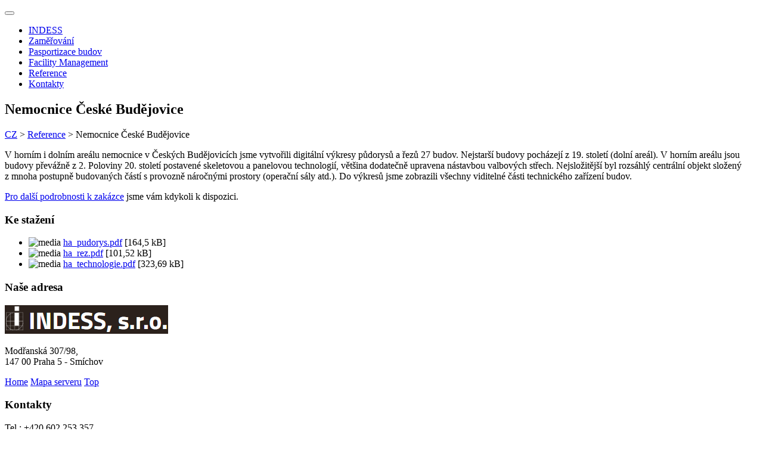

--- FILE ---
content_type: text/html;charset=utf-8
request_url: https://www.indess.cz/cz/reference/reference/nemocnice-ceske-budejovice-2.html
body_size: 2596
content:
<!DOCTYPE html>
<html lang="cz">
<head>
     
<meta charset="utf-8" />

<title>Nemocnice České Budějovice | INDESS, s.r.o.</title>
<meta name="description" content="V horním i dolním areálu nemocnice v Českých Budějovicích jsme vytvořili digitální výkresy půdorysů a řezů 27 budov." />

<meta name="viewport" content="width=device-width, initial-scale=1.0">
<meta property="og:title" content="Nemocnice České Budějovice" />
<meta property="og:type" content="article" />
<meta property="og:description" content="V horním i dolním areálu nemocnice v Českých Budějovicích jsme vytvořili digitální výkresy půdorysů a řezů 27 budov." />
<meta property="og:image" content="http://sciam1.webactive.cz:8084/images/gallery/reference/nemocnice-cb/o_nemocnice-cb-01.jpg" />
<meta property="og:image:width" content="813" />
<meta property="og:image:height" content="651" />
<meta property="og:url" content="http://sciam1.webactive.cz:8084/cz/reference/reference/nemocnice-ceske-budejovice-2.html" />



<meta name="robots" content="all" />

<link rel="canonical" href="https://www.indess.cz/cz/reference/reference/nemocnice-ceske-budejovice-2.html" />

<link rel="apple-touch-icon" sizes="57x57" href="/files/icon/apple-icon-57x57.png">
<link rel="apple-touch-icon" sizes="60x60" href="/files/icon/apple-icon-60x60.png">
<link rel="apple-touch-icon" sizes="72x72" href="/files/icon/apple-icon-72x72.png">
<link rel="apple-touch-icon" sizes="76x76" href="/files/icon/apple-icon-76x76.png">
<link rel="apple-touch-icon" sizes="114x114" href="/files/icon/apple-icon-114x114.png">
<link rel="apple-touch-icon" sizes="120x120" href="/files/icon/apple-icon-120x120.png">
<link rel="apple-touch-icon" sizes="144x144" href="/files/icon/apple-icon-144x144.png">
<link rel="apple-touch-icon" sizes="152x152" href="/files/icon/apple-icon-152x152.png">
<link rel="apple-touch-icon" sizes="180x180" href="/files/icon/apple-icon-180x180.png">
<link rel="icon" type="image/png" sizes="192x192"  href="/files/icon/android-icon-192x192.png">
<link rel="icon" type="image/png" sizes="32x32" href="/files/icon/favicon-32x32.png">
<link rel="icon" type="image/png" sizes="96x96" href="/files/icon/favicon-96x96.png">
<link rel="icon" type="image/png" sizes="16x16" href="/files/icon/favicon-16x16.png">
<link rel="manifest" href="/files/icon/manifest.json">
<meta name="msapplication-TileColor" content="#ffffff">
<meta name="msapplication-TileImage" content="/files/icon/ms-icon-144x144.png">
<meta name="theme-color" content="#ffffff">

<script type="text/javascript" src="/components/_common/javascript/jquery.min.js" ></script><script type="text/javascript" src="/components/_common/javascript/page_functions.js.jsp?language=cz" ></script><link rel="stylesheet" type="text/css" media="screen" href="/components/form/check_form.css" /> 









<link rel="stylesheet" type="text/css" media="all" href="/components/_common/combine.jsp?t=css&amp;f=/files/css/page.css,/components/menu/smartmenus/sm-core.css,/components/menu/smartmenus/sm-clean.css,/css/animate.css,&amp;v=1769054442806" /><!--IS mode: combined-->
<script type="text/javascript" src="/components/_common/combine.jsp?t=js&amp;f=/files/js/jquery-migrate-3-1-0.js,/files/js/bootstrap-min.js,&amp;v=1769054442806&amp;lng=cz" ></script><!--IS mode: combined-->

 <!--IS mode: combined -->
    
    
</head>

<body onload="initall()" id="doc_7527" class="hp cz template_513">

	<div class="wrapper">
	
		<header id="hdr">
				<div id="headwrapp">
<div class="container">
<div class="row">


<div class="col-lg-12 col-md-12">









 
 

<nav class="navbar navbar-expand-md navbar-light bg-white">
	
       <button type="button" class="navbar-toggler" data-toggle="collapse" data-target="#bs-navbar-colapse-gi1136" aria-controls="bs-navbar-colapse-gi1136" aria-expanded="false" aria-label="Toggle navigation">
       
			<span class="navbar-toggler-icon"></span>
			
       </button>
       <div class="collapse navbar-collapse justify-content-end" id="bs-navbar-colapse-gi1136">
       	            
           <ul class="navbar-nav">
           
               
               	
                   <li class="nav-item menu_3310">
                   	<a class="nav-link" href="/cz/uvod/">INDESS</a>

                   </li>
                   
               	
                   <li class="nav-item menu_3313">
                   	<a class="nav-link" href="/cz/zamerovani/">Zaměřování</a>

                   </li>
                   
               	
                   <li class="nav-item menu_3312">
                   	<a class="nav-link" href="/cz/pasportizace-budov/">Pasportizace budov</a>

                   </li>
                   
               	
                   <li class="nav-item menu_3311">
                   	<a class="nav-link" href="/cz/facility-management/">Facility Management</a>

                   </li>
                   
               	
                   <li class="nav-item menu_3314 active">
                   	<a class="nav-link" href="/cz/reference/">Reference</a>

                   </li>
                   
               	
                   <li class="nav-item menu_3315">
                   	<a class="nav-link" href="/cz/kontakty/">Kontakty</a>

                   </li>
                   
		
           </ul>
		
    </div>
</nav>

</div>
</div>
</div>
</div>
		</header>
 
		
		
		<main id="sp">
          <div class="posun"></div>
          
			<div class="headliner" style="background-image: url(/images/gallery/reference/nemocnice-cb/o_nemocnice-cb-01.jpg)" >
            </div>
          
			<div class="container" id="s_data">
				<div class="row">
		          
		          
					
					<div class="col-lg-12 col-md-12" id="content">
						<article>	                         
                          <h1>Nemocnice České Budějovice</h1>
                          <div class="breadcrumb"><a href='/cz/'>CZ</a> &gt; <a href='/cz/reference/'>Reference</a> &gt; Nemocnice České Budějovice</div>
			              <p>V horním i&nbsp;dolním areálu nemocnice v&nbsp;Českých Budějovicích jsme vytvořili digitální výkresy půdorysů a&nbsp;řezů 27&nbsp;budov. Nejstarší budovy pocházejí z&nbsp;19.&nbsp;století (dolní areál). V&nbsp;horním areálu jsou budovy převážně z&nbsp;2.&nbsp;Poloviny 20.&nbsp;století postavené skeletovou a&nbsp;panelovou technologií, většina dodatečně upravena nástavbou valbových střech. Nejsložitější byl rozsáhlý centrální objekt složený z&nbsp;mnoha postupně budovaných částí s&nbsp;provozně náročnými prostory (operační sály atd.). Do&nbsp;výkresů jsme zobrazili všechny viditelné části technického zařízení budov.</p>

<p><a href="/cz/kontakty">Pro další podrobnosti k&nbsp;zakázce</a> jsme vám kdykoli k&nbsp;dispozici.</p>
<div class="download">
  <h3>
    Ke stažení
  </h3>
  


<ul>
<li><img src='/components/_common/mime/pdf.gif' alt='media' /> <a href='/images/cz/reference/reference/nemocnice-ceske-budejovice-2/ha_pudorys.pdf'>ha_pudorys.pdf</a> [164,5 kB]</li>
<li><img src='/components/_common/mime/pdf.gif' alt='media' /> <a href='/images/cz/reference/reference/nemocnice-ceske-budejovice-2/ha_rez.pdf'>ha_rez.pdf</a> [101,52 kB]</li>
<li><img src='/components/_common/mime/pdf.gif' alt='media' /> <a href='/images/cz/reference/reference/nemocnice-ceske-budejovice-2/ha_technologie.pdf'>ha_technologie.pdf</a> [323,69 kB]</li>
</ul>

</div>
			              
						</article>
			            
					</div>
                  
					

				</div>
				<div class="row">
				 
					
				</div>

			</div>
     		
             
                       
		</main>


		<footer>
          <div id="footer">
<div class="container">
<div class="row">
<div class="col-md-4">
<h3>Naše adresa</h3>

<p><img alt="" class="img-responsive img-fluid" src="/files/system/paticka/logo-text-paticka.png?v=1557750021" />&nbsp;</p>

<p>Modřanská 307/98,<br />
147&nbsp;00&nbsp;Praha 5&nbsp;- Smíchov</p>
</div>

<div class="col-md-4 jc"><a href="/cz">Home</a> <a href="/cz/indess/mapa-serveru.html">Mapa serveru</a> <a class="colored" href="#">Top</a></div>

<div class="col-md-4">
<h3>Kontakty</h3>

<p>Tel.: +420 602&nbsp;253&nbsp;357<br />
<a class="colored" href="javascript:decodeEmail('zc!ssedni~ofni')" >info@indess.cz</a></p>
<a class="btn btn-indess" href="/cz/kontakty">Další kontakty</a></div>
</div>
</div>
</div>

<div id="subfooter">

<div class="designer text-center">&copy; 2019&nbsp;<a href="https://www.webactive.cz/">WebActive s.r.o.</a></div>
</div>
		</footer>

	</div>

	<link rel="stylesheet" type="text/css" media="all" href="/components/_common/combine.jsp?t=css&amp;f=/components/menu/smartmenus/jquery.smartmenus.bootstrap-4.css,&amp;v=1769054442806" /><!--IS mode: combined-->
<script type="text/javascript" src="/components/_common/combine.jsp?t=js&amp;f=/components/menu/smartmenus/jquery.smartmenus.min.js,/components/menu/smartmenus/jquery.smartmenus.bootstrap-4.min.js,&amp;v=1769054442806&amp;lng=cz" ></script><!--IS mode: combined-->

 <!--IS mode: combined -->
      
</body>
  <script src="/files/js/init.js"></script>
</html>

--- FILE ---
content_type: application/javascript;charset=utf-8
request_url: https://www.indess.cz/files/js/init.js
body_size: 194
content:
function initall(){
	//$("#amazingslider-1").css({width: $("#amazingslider-1").width()-17+"px"});
}

function checkScroll(){
	if($("header").find("#headwrapp").length == 1){
		if($(document).scrollTop() > $(".c_slider").height()-20){
			if($("#headwrapp").css("background-color") == "rgba(0, 0, 0, 0.5)"){
				$("#headwrapp").css({backgroundColor: "rgb(43, 33, 28)"});
			}
		}else if($(document).scrollTop() < $(".c_slider").height()-20){
			if($("#headwrapp").css("background-color") == "rgb(43, 33, 28)"){
				$("#headwrapp").css({backgroundColor: "rgba(0, 0, 0, 0.5"});
			}		
		}
	}
}